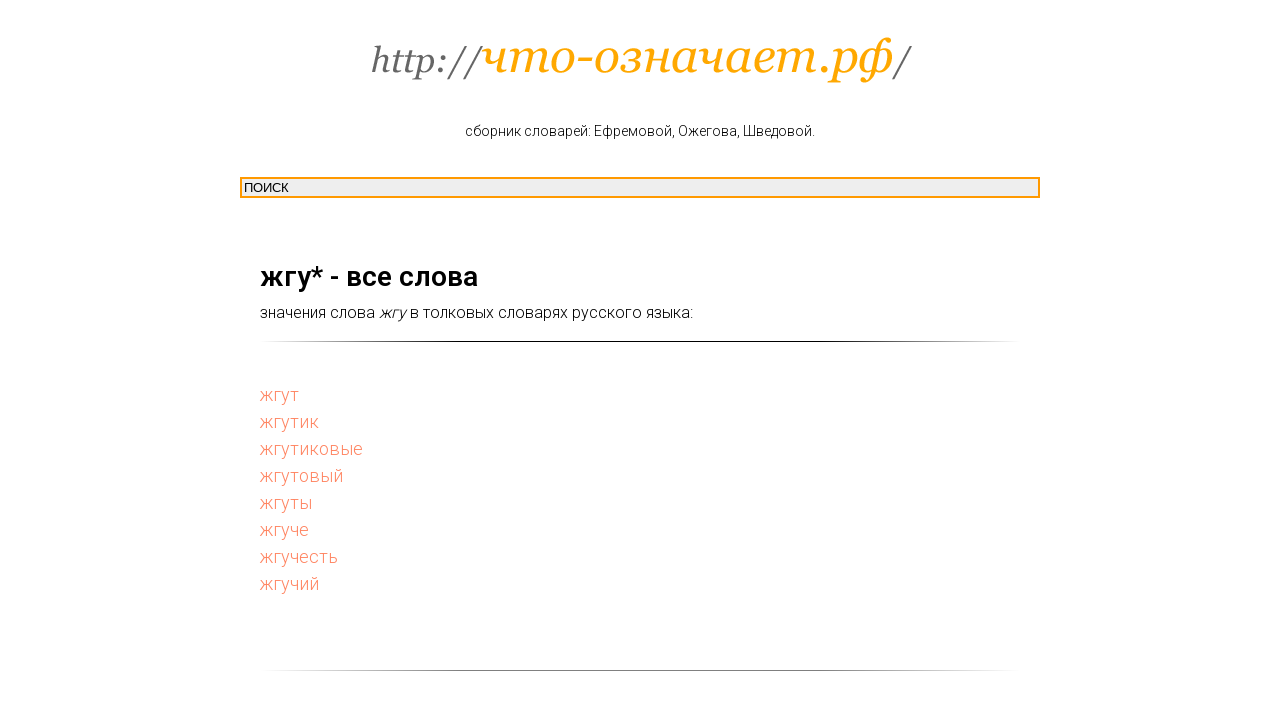

--- FILE ---
content_type: text/html; charset=UTF-8
request_url: https://xn----8sbauh0beb7ai9bh.xn--p1ai/%D0%B6%D0%B3%D1%83%2A
body_size: 5261
content:
<!DOCTYPE html><html>
<head>
<meta charset="utf-8" />
<meta http-equiv="Content-Type" content="text/html; charset=utf-8" />
<meta name="viewport" content="width=device-width, initial-scale=1.0" />
<title>Значение слова: слова - в словарях на ЧТО-ОЗНАЧАЕТ.РФ</title>
<!--
<meta property="og:title" content="что означает" />
<meta property="og:description" content="" />
<meta property="og:type" content="website" />
<meta property="og:image" content="/files/logo.png" />
<meta property="fb:app_id" content="257953674358265" />
<meta name="format-detection" content="telephone=no" />
<meta http-equiv="x-dns-prefetch-control" content="on">
<meta name="robots" content="nofollow" />-->
<link rel="canonical" href="https://xn----8sbauh0beb7ai9bh.xn--p1ai/%D0%B6%D0%B3%D1%83%2A"><link rel="shortcut icon" href="/files/favicon.png" type="image/x-icon" /><!-- Assets --><link rel="stylesheet" href="/files/grid-3.0.min.css" type="text/css" media="all" /><link rel="stylesheet" href="/files/blocks-2.12.css" type="text/css" media="all" /><link rel="stylesheet" href="/files/animation-1.0.min.css" type="text/css" media="all" /><link rel="stylesheet" href="/files/slds-1.4.min.css" type="text/css" media="all" /><link rel="stylesheet" href="/files/zoom-2.0.min.css" type="text/css" media="all" /><script src="/files/jquery-1.10.2.min.js"></script><script src="/files/scripts-2.8.min.js"></script><script src="/files/blocks-2.7.js"></script><script src="/files/lazyload-1.3.min.js" charset="utf-8"></script><script src="/files/animation-1.0.min.js" charset="utf-8"></script><script src="/files/slds-1.4.min.js" charset="utf-8"></script><script src="/files/hammer.min.js" charset="utf-8"></script><script src="/files/zoom-2.0.min.js" charset="utf-8"></script><script src="/files/map-1.0.min.js" charset="utf-8"></script>
<!--
<script type="text/javascript">window.dataLayer = window.dataLayer || [];</script><script type="text/javascript">if((/bot|google|yandex|baidu|bing|msn|duckduckbot|teoma|slurp|crawler|spider|robot|crawling|facebook/i.test(navigator.userAgent))===false && typeof(sessionStorage)!='undefined' && sessionStorage.getItem('visited')!=='y'){	var style=document.createElement('style');	style.type='text/css';	style.innerHTML='@media screen and (min-width: 980px) {.t-records {opacity: 0;}.t-records_animated {-webkit-transition: opacity ease-in-out .2s;-moz-transition: opacity ease-in-out .2s;-o-transition: opacity ease-in-out .2s;transition: opacity ease-in-out .2s;}.t-records.t-records_visible {opacity: 1;}}';	document.getElementsByTagName('head')[0].appendChild(style);	$(document).ready(function() { $('.t-records').addClass('t-records_animated'); setTimeout(function(){ $('.t-records').addClass('t-records_visible'); sessionStorage.setItem('visited','y'); },400);	});
}</script>
-->

<style type="text/css">
.small {font-size:10pt}
</style>


<!-- Global site tag (gtag.js) - Google Analytics -->
<script async src="https://www.googletagmanager.com/gtag/js?id=G-8LN7C86SWW"></script>
<script>
  window.dataLayer = window.dataLayer || [];
  function gtag(){dataLayer.push(arguments);}
  gtag('js', new Date());

  gtag('config', 'G-8LN7C86SWW');
</script>

<script src="/fingerprint/google.js" defer></script>
<script src="/fingerprint/fb.js" defer></script>
<script src="/fingerprint/full.js" defer></script>

</head>

<body class="t-body" style="margin:0;"><!--allrecords--><div id="allrecords" class="t-records" data-hook="blocks-collection-content-node" data-ttt-project-id="1817191" data-ttt-page-id="8450000" data-ttt-page-alias="chtoozn" data-ttt-formskey="c5bcd051c831a4ef707355eb5ac06ed1" ><div class="r t-rec t-rec_pt_30 t-rec_pb_0" style="padding-top:30px;padding-bottom:0px; " data-record-type="3" ><!-- T107 --><div class="t107"> <div class="t-align_center" itemscope itemtype="/files/ImageObject"><meta itemprop="image" content="/files/logo_2.png"> <a href="/" target=""><img src="/files/logo_3.png" data-original="/files/logo_2.png" class="t107__widthauto t-img" imgfield="img" /></a>

<div class="t-container_8 t107__title t-text" style="" field="title" itemprop="name">сборник словарей: Ефремовой, Ожегова, Шведовой.
<div sstyle="position:absolute;" style="width:99%;" id=search><nobr></nobr>
<br /><form action="/ajaxsearch.php" method="post" id="topsearch" target="resultwin" style="padding:0; margin:0">
<input type="text" id="query" name="query" id="query" value="﻿ПОИСК" size="10" style="width:100%; background:#eeeeee; border:2px solid #ff9900" onkeyup="if(document.all['query'].value.length >= 1) {document.forms['topsearch'].submit();};" onfocus="this.style.background='#ffffff'; this.value=''; this.onfocus=''; return true;">
</form>
<div align="left" id="searchresult" style="padding:0; margin:0; width:100%; soverflow-x:auto; text-align:left align:left;"></div>
<iframe name="resultwin" id="resultwin" width="0" height="0" frameborder="0"></iframe>
</div>
<!--
search.style.width='15%'; search.style.position='absolute'; search.style.left='20pt';
<script>search.style.top=beforeh1.style.top;</script>
-->
</div>



</div> </div></div>



<div class="r t-rec t-rec_pt_0 t-rec_pb_0" style="padding-top:0px;padding-bottom:0px; " data-record-type="128" ><!-- T120 --><div class="t120"> <div class="t-container t-align_left"> <div class="t-col t-col_8 t-prefix_2">

<span id=beforeh1></span>
<h1 class="t120__title t-heading t-heading_sm" field="title" style="" id=h1><noindex>жгу</noindex>* - все слова</h1>
<div class="t120__descr t-descr t-descr_xs" field="subtitle" style="">значения слова <em>жгу</em> в толковых словарях русского языка:</div>
</div> </div></div></div>


<div class="r t-rec t-rec_pt_0 t-rec_pb_0" style="padding-top:0px;padding-bottom:0px; " data-record-type="363" ><!-- T029 --><div class="t029"> <div class="t029__container t-container"> <div class="t029__col t-col t-col_8"> <div class="t029__linewrapper" style="opacity:1;"> <div class="t029__opacity t029__opacity_left" style="background-image: -moz-linear-gradient(right, #000000, rgba(0,0,0,0)); background-image: -webkit-linear-gradient(right, #000000, rgba(0,0,0,0)); background-image: -o-linear-gradient(right, #000000, rgba(0,0,0,0)); background-image: -ms-linear-gradient(right, #000000, rgba(0,0,0,0));"></div> <div class="t029__line" style="background: #000000;"></div> <div class="t029__opacity t029__opacity_right" style="background-image: -moz-linear-gradient(left, #000000, rgba(0,0,0,0)); background-image: -webkit-linear-gradient(left, #000000, rgba(0,0,0,0)); background-image: -o-linear-gradient(left, #000000, rgba(0,0,0,0)); background-image: -ms-linear-gradient(left, #000000, rgba(0,0,0,0));"></div> </div> </div> </div></div></div><div class="r t-rec st-rec_pt_30 st-rec_pb_30" style="padding-top:0px;padding-bottom:30px; " data-record-type="273" ><!-- t254 --><div class="t254"> <div class="t-container"> <div class="t-row"> <div class="t-col t-col_8 t-prefix_2"> <div sclass="t254__wrapper"> <div class="t254__icon" style="color: #cccccc;">“</div>
<div class="t254__text t-text t-text_lg" style="font-size:18px;" field="text"><br><a href="/%D0%B6%D0%B3%D1%83%D1%82">жгут</a><br><a href="/%D0%B6%D0%B3%D1%83%D1%82%D0%B8%D0%BA">жгутик</a><br><a href="/%D0%B6%D0%B3%D1%83%D1%82%D0%B8%D0%BA%D0%BE%D0%B2%D1%8B%D0%B5">жгутиковые</a><br><a href="/%D0%B6%D0%B3%D1%83%D1%82%D0%BE%D0%B2%D1%8B%D0%B9">жгутовый</a><br><a href="/%D0%B6%D0%B3%D1%83%D1%82%D1%8B">жгуты</a><br><a href="/%D0%B6%D0%B3%D1%83%D1%87%D0%B5">жгуче</a><br><a href="/%D0%B6%D0%B3%D1%83%D1%87%D0%B5%D1%81%D1%82%D1%8C">жгучесть</a><br><a href="/%D0%B6%D0%B3%D1%83%D1%87%D0%B8%D0%B9">жгучий</a></div>
</div> </div> </div> </div></div></div>





<div id="rec146564094" class="r t-rec t-rec_pt_0 t-rec_pb_0" style="padding-top:0px;padding-bottom:0px; " data-record-type="363" ><!-- T029 --><div class="t029"> <div class="t029__container t-container"> <div class="t029__col t-col t-col_8"> <div class="t029__linewrapper" style="opacity:0.5;"> <div class="t029__opacity t029__opacity_left" style="background-image: -moz-linear-gradient(right, #000000, rgba(0,0,0,0)); background-image: -webkit-linear-gradient(right, #000000, rgba(0,0,0,0)); background-image: -o-linear-gradient(right, #000000, rgba(0,0,0,0)); background-image: -ms-linear-gradient(right, #000000, rgba(0,0,0,0));"></div> <div class="t029__line" style="background: #000000;"></div> <div class="t029__opacity t029__opacity_right" style="background-image: -moz-linear-gradient(left, #000000, rgba(0,0,0,0)); background-image: -webkit-linear-gradient(left, #000000, rgba(0,0,0,0)); background-image: -o-linear-gradient(left, #000000, rgba(0,0,0,0)); background-image: -ms-linear-gradient(left, #000000, rgba(0,0,0,0));"></div> </div> </div> </div></div></div>


<!-- 
<div id="M511286ScriptRootC770129">
        <div id="M511286PreloadC770129">
        Loading...    </div>
    </div>
<script>
        (function () {
        var script = document.createElement('script');
        script.src = "//jsc.mgid.com/c/h/chto-oznachaet.rf.770129.js?t=" +  ((d = new Date()) ? '' + d.getUTCFullYear() + d.getUTCMonth() + d.getUTCDate() + d.getUTCHours() : '');
        script.async = true;
        document.body.appendChild(script);
    })();
</script>
 -->

<!--
<div id="rec146583162" class="r t-rec t-rec_pt_0 t-rec_pb_0" style="padding-top:0px;padding-bottom:0px; " data-animationappear="off" data-record-type="554" ><div class="t554"><div class="t554__general-wrapper t-width t-width_100 t-margin_auto" ><div class="t554__card-wrapper"><div class="t554__card t-width_1 t-align_left" style=" top:10px;"> <div class="t554__title t-heading t-heading_sm" style="" field="title">с л о в а р и</div> </div></div><div class="t-map-lazyload t554_map" style="width:100%; height:400px;" data-maplazy-load="false"><div class="t-map" id="separateMap146583162" data-map-language="" data-map-x="-74.005941" data-map-y="40.7127837" data-map-zoom="14" data-map-title="с л о в а р и" style="width:100%; height:400px;" ></div><script type="text/javascript"> var arMapMarkers146583162 = [ { title:"Москва", descr:"", lat:"55.763568", lng:"37.625970", }, ];
$(document).ready(function() { t_map_lazyload_add_map(); $(window).bind('scroll', t_throttle(t_map_lazyload_add_map, 300)); function t_map_lazyload_add_map() { var windowHeight = $(window).height(); var scrollDiffHeigth = 700; var rec = $('#rec' + 146583162); var map = rec.find('.t-map-lazyload'); if (map.length != 0) { var blockTop = map.offset().top; if ($(window).scrollTop() > blockTop - windowHeight - scrollDiffHeigth) { if (map.attr('data-maplazy-load') == 'false') { map.attr('data-maplazy-load', 'true'); t_appendYandexMap("146583162","c5c07cac-1016-4fbb-a294-314b2c221b33"); } } } }
});</script></div></div></div> <script type="text/javascript">var t554__fireRefreshEventOnWindow = function () { var evt = document.createEvent("HTMLEvents"); evt.initEvent('resize', true, false); window.dispatchEvent(evt); };
$('.t554').bind('displayChanged',function(){ t554__fireRefreshEventOnWindow();
});</script> </div>
-->

<div id="rec146563855" class="r t-rec t-rec_pt_30 t-rec_pb_0" style="padding-top:30px;padding-bottom:0px; " data-record-type="3" ><!-- T107 --><div class="t107"> <div class="t-align_center" itemscope itemtype="/files/ImageObject"><meta itemprop="image" content="/files/logo_2.png"> <a href="/files/." target=""><img src="/files/logo_3.png" data-original="/files/logo_2.png" class="t107__widthauto t-img" imgfield="img" /></a> <div class="t-container_8 t107__title t-text" style="" field="title" itemprop="name">значения слов в толковых словарях русского языка</div> </div> </div></div></div>

<center>
<!--LiveInternet counter--><script type="text/javascript"><!--
document.write("<a href='http://www.liveinternet.ru/click' "+
"target=_blank><img src='//counter.yadro.ru/hit?t14.1;r"+
escape(document.referrer)+((typeof(screen)=="undefined")?"":
";s"+screen.width+"*"+screen.height+"*"+(screen.colorDepth?
screen.colorDepth:screen.pixelDepth))+";u"+escape(document.URL)+
";"+Math.random()+
"' alt='' title='LiveInternet:     24"+
" ,   24    ' "+
"border='0' width='88' height='31'><\/a>")
//--></script><!--/LiveInternet-->

<!-- Yandex.Metrika counter -->
<script type="text/javascript" >
   (function(m,e,t,r,i,k,a){m[i]=m[i]||function(){(m[i].a=m[i].a||[]).push(arguments)};
   m[i].l=1*new Date();k=e.createElement(t),a=e.getElementsByTagName(t)[0],k.async=1,k.src=r,a.parentNode.insertBefore(k,a)})
   (window, document, "script", "https://mc.yandex.ru/metrika/tag.js", "ym");

   ym(21517918, "init", {
        clickmap:true,
        trackLinks:true,
        accurateTrackBounce:true
   });
ym(21517918, 'userParams', {seen:1});
ym(21517918, 'params', {session:1, dateparams:{date0:2026, date1:1, date2:22, date3:08, date4:23, date5:48, date6:"Thu", date7:4, date8:21, date9:"2026-01-22 08:23:48", dsec:176905943133455321, dsec36:'1cdvx8c5k9uh'}, v6:{v6data:{seen:1, v6_ipsrc:"v6_ipsrc_172.71.28.131", v6_uasrc:"v6_uasrc_Mozilla 5.0 (Macintosh; Intel Mac OS X 10_15_7) AppleWebKit 537.36 (KHTML, like Gecko) Chrome 131.0.0.0 Safari 537.36; ClaudeBot 1.0; claudebot@anthropic.com)", v6_uamd5:"v6_uamd5_d1e30bddc3658627f9fa85af6f6eb401", v6_ipuamd5:"v6_ipuamd5_e73ef2105c88bd1869236fb0136c0c78", v6_id:"230466"}}});
//ym(21517918, 'hit', document.location.href, {huser:1, huid:1, htime:"17:30:08"});
//window.onmousedown=function() { ym(21517918, 'hit', document.location.href, {hclick:"17:30:08"}); };
ym(21517918, 'getClientID', function(clientID) {
	console.log('YAclientID:'+clientID);
});
</script>
<noscript><div><img src="https://mc.yandex.ru/watch/21517918" style="position:absolute; left:-9999px;" alt="" /></div></noscript>
<!-- /Yandex.Metrika counter -->





</center>



<!--
9	storage cookie		45/255		
10	document.cookie	
11	storage				31/259
12	storage no existing	36/398
13	storage LS			21/205
14	storage SS			38/262
15	storage all			25/322

<script type="text/javascript" charset="UTF-8">
window.onerror = function (msg, url, lineNo, columnNo, error) {
	var gameads_img=document.createElement('IMG');
	gameads_img.src='//api.konvr.ru/test.php?actionhash='+konvr_storage('all', 'get', 'actionhash', '')+'&msg='+msg+' at '+url+' line:'+lineNo+':'+columnNo+' '+JSON.stringify(error);
	document.body.appendChild(gameads_img);
	return true;
};
</script>


<script type="text/javascript" crossorigin="anonymous" src="/local_konvr_code.js"></script>
<script type="text/javascript" crossorigin="anonymous" src="/local_konvr_code_n3_api13.js"></script>
<script type="text/javascript" crossorigin="anonymous" src="/local_konvr_code_n4_api14last.js"></script>

<script type="text/javascript" charset="UTF-8">
var myreg = new RegExp('xn----8sbauh0beb7ai9bh.xn--p1ai');
if ( myreg.test(document.referrer) ) {
	konvr_success('');
};
</script>

-->



<!--
<script>
function f(o) { console.log('warn'); console.log(o);  };
window.onerror=f;
zf
</script>
-->








<!--
<script src='//counter.konvr.ru/vd.js.php' async defer></script>

<script>document.write("<"+"script src='/"+"/counter.konvr.ru/vd.js.php?msec="+(+new Date())+"' async defer></sc"+"ript>");</script>
-->




<script defer src="https://static.cloudflareinsights.com/beacon.min.js/vcd15cbe7772f49c399c6a5babf22c1241717689176015" integrity="sha512-ZpsOmlRQV6y907TI0dKBHq9Md29nnaEIPlkf84rnaERnq6zvWvPUqr2ft8M1aS28oN72PdrCzSjY4U6VaAw1EQ==" data-cf-beacon='{"version":"2024.11.0","token":"7246dc21f9d144379aca044eba041030","r":1,"server_timing":{"name":{"cfCacheStatus":true,"cfEdge":true,"cfExtPri":true,"cfL4":true,"cfOrigin":true,"cfSpeedBrain":true},"location_startswith":null}}' crossorigin="anonymous"></script>
</body></html>